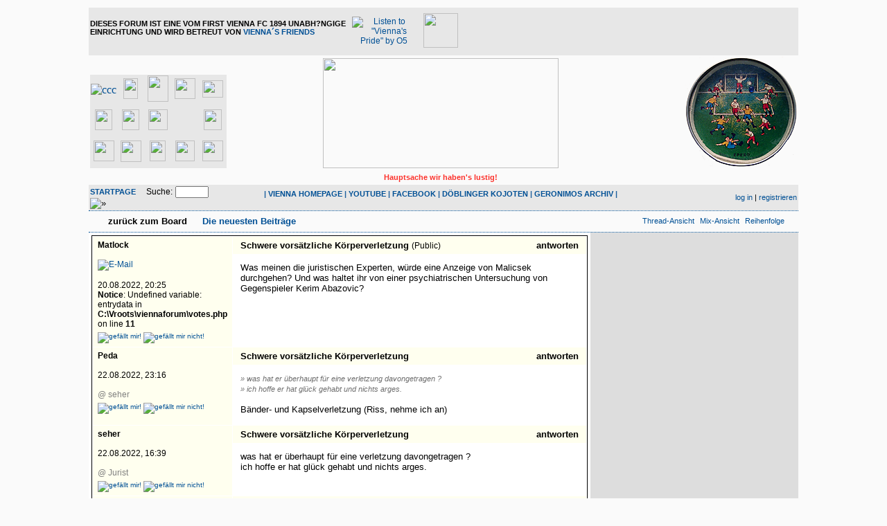

--- FILE ---
content_type: text/html
request_url: https://viennaforum.pips.at/board_entry.php?id=41016&da=DESC&page=0&order=last_answer&descasc=DESC&category=all
body_size: 10015
content:
<!DOCTYPE html PUBLIC "-//W3C//DTD XHTML 1.0 Strict//EN" "http://www.w3.org/TR/xhtml1/DTD/xhtml1-loose.dtd">
<html xmlns="http://www.w3.org/1999/xhtml" xml:lang="de">
<head>
<title>Viennaforum - Schwere vorsätzliche Körperverletzung</title>
<!-- <meta http-equiv="content-type" content="text/html; charset=ISO-8859-1" /> -->
<meta http-equiv="content-type" content="text/html; charset=ISO-8859-1" />
<meta name="description" content="" />
<meta name="keywords" content="" />
<link rel="stylesheet" type="text/css" href="style.css" media="all" />
<link rel="alternate" type="application/rss+xml" title="RSS Feed" href="rss.php" />
<script src="http://viennaforum.pips.at/javascripts.js" type="text/javascript">
</script>
<script src="http://viennaforum.pips.at/colorpicker.js" type="text/javascript">
</script>

<script type='text/javascript' src='http://adserver2.pips.at/www/delivery/spcjs.php?id=2&amp;target=_blank'></script>

<script type="text/javascript">
  var _gaq = _gaq || [];
  _gaq.push(['_setAccount', 'UA-3410925-1']);
  _gaq.push(['_setDomainName', 'ostliga.at']);
  _gaq.push(['_trackPageview']);
  (function() {
    var ga = document.createElement('script'); ga.type = 'text/javascript'; ga.async = true;
    ga.src = ('https:' == document.location.protocol ? 'https://ssl' : 'http://www') + '.google-analytics.com/ga.js';
    var s = document.getElementsByTagName('script')[0]; s.parentNode.insertBefore(ga, s);
  })();
</script>

<!-- Minified Cookie Consent served from our CDN -->
<script>
    window.cookieconsent_options = {
        message: 'Diese Webseite verwendet Cookies. Sie können Ihr Einverständnis durch einen Klick auf "OK, bitte weiter!" erklären, oder die Webseite einfach wieder verlassen',
        dismiss: 'OK, bitte weiter!',
    };
</script>
<script src="http://www.pips.at/cookieconsent.1.0.2.min.js"></script>


</head>
<body>

<div id="container">
  <div id="header">
    <div>
    
    <table width="100%" cellspacing="0" cellpadding="2" style="border-collapse: collapse" bordercolor="#111111" border="0">
    <tr>
    <td align="left" bgcolor="#E7E7E7" colspan="3" height="60">
    <table border="0" cellpadding="0" cellspacing="0" style="border-collapse: collapse" bordercolor="#111111" width="100%" id="AutoNumber6">
      <tr>
        <td valign="middle">
			<p class="small">
			<b><span class="menu" style="TEXT-TRANSFORM: uppercase">Dieses Forum 
			ist eine vom First Vienna FC 1894 unabh?ngige Einrichtung und wird Betreut von <a href="contact.php">Vienna´s Friends</a></span></b></td>
        <td align="center" valign="middle">
          <table border="0" cellpadding="6" cellspacing="0" style="border-collapse: collapse" bordercolor="#111111" width="180" id="AutoNumber7">
            <tr>
              <td class="xsmall" align="center" valign="middle">
          <a href="http://viennaspride.pips.at/viennaspride.mp3">
          <img height="38" src="img/viennaspride.jpg" width="44" border="0" title="Listen to &quot;Vienna's Pride&quot; by O5"></a></td>
              <td class="xsmall" align="center" valign="middle">
          <a target="_blank" href="http://ostliga.tv">
          <img border="0" src="images/ostligatv.jpg" width="50" height="50"></a></td>
              <td class="xsmall" align="center" valign="middle">
          &nbsp;</td>
            </tr>
            </table>
        </td>
        <td width="468" align="right" valign="middle">
	<!-- Fullsize -->	

<!--/* OpenX Javascript Tag v2.8.8 */-->

<script type='text/javascript'><!--//<![CDATA[
   var m3_u = (location.protocol=='https:'?'https://adserver2.pips.at/www/delivery/ajs.php':'http://adserver2.pips.at/www/delivery/ajs.php');
   var m3_r = Math.floor(Math.random()*99999999999);
   if (!document.MAX_used) document.MAX_used = ',';
   document.write ("<scr"+"ipt type='text/javascript' src='"+m3_u);
   document.write ("?zoneid=14&amp;target=_blank&amp;blockcampaign=1");
   document.write ('&amp;cb=' + m3_r);
   if (document.MAX_used != ',') document.write ("&amp;exclude=" + document.MAX_used);
   document.write (document.charset ? '&amp;charset='+document.charset : (document.characterSet ? '&amp;charset='+document.characterSet : ''));
   document.write ("&amp;loc=" + escape(window.location));
   if (document.referrer) document.write ("&amp;referer=" + escape(document.referrer));
   if (document.context) document.write ("&context=" + escape(document.context));
   if (document.mmm_fo) document.write ("&amp;mmm_fo=1");
   document.write ("'><\/scr"+"ipt>");
//]]>--></script><noscript>
    <a href='http://adserver2.pips.at/www/delivery/ck.php?n=a06d7570&amp;cb=INSERT_RANDOM_NUMBER_HERE' target='_blank'><img src='http://adserver2.pips.at/www/delivery/avw.php?zoneid=14&amp;cb=INSERT_RANDOM_NUMBER_HERE&amp;n=a06d7570' border='0' alt='' /></a></noscript>

	</td>
      </tr>
    </table>
    </td>
    </tr>
    <tr>
    <td width="280" valign="bottom">

<table border="0" cellpadding="0" cellspacing="0" style="border-collapse: collapse" bordercolor="#111111" width="100%" bgcolor="#E7E7E7">
  <tr>
    <td width="45" align="center" height="45">
    <a target="_blank" href="http://www.sc-sollenau.at/">
    <img border="0" src="img/ostligalogos/1scs.png" alt="ccc" width="28" height="30"></a></td>
    <td width="45" align="center" height="45">
    <a target="_blank" href="http://www.admirawacker.at/juniors">
    <img border="0" src="img/ostligalogos/admirawacker.png" width="21" height="30"></a></td>
    <td width="45" align="center" height="45">
    <a target="_blank" href="http://www.fk-austria.at/AMATEURE.550.0.html">
    <img border="0" src="img/ostligalogos/fak2.png" width="30" height="38"></a></td>
    <td width="45" align="center" height="45">
    <a target="_blank" href="http://www.geomix.at/verein/sc-neusiedl-am-see-1919">
    <img border="0" src="img/ostligalogos/nsc.png" width="30" height="30"></a></td>
    <td width="45" align="center" height="45">
    <a target="_blank" href="http://www.sc-ritzing.at/">
    <img border="0" src="img/ostligalogos/scritzing.png" width="30" height="25"></a></td>
  </tr>
  <tr>
    <td width="45" align="center" height="45">
    <a target="_blank" href="http://www.sc-esv-parndorf.at">
    <img border="0" src="img/ostligalogos/scesvp2.png" width="25" height="30"></a></td>
    <td width="45" align="center" height="45">
    <a target="_blank" href="http://www.skrapid.at/9608.html">
    <img border="0" src="img/ostligalogos/rapid.png" width="25" height="30"></a></td>
    <td width="45" align="center" height="45">
    <a target="_blank" href="http://www.skn-stpoelten.at/de/12230">
    <img border="0" src="img/ostligalogos/skn.png" width="28" height="30"></a></td>
    <td width="45" align="center" height="45">
    <a href="http://www.sku-amstetten.at/">
    <img border="0" src="img/ostligalogos/skua.png" width="30" height="16"></a></td>
    <td width="45" align="center" height="45">
    <a target="_blank" href="http://www.srdonaufeld.at">
    <img border="0" src="img/ostligalogos/srd.png" width="26" height="30"></a></td>
  </tr>
  <tr>
    <td width="45" align="center" height="45">
    <a target="_blank" href="http://www.svm.at/amateure">
    <img border="0" src="img/ostligalogos/svm.png" width="30" height="30"></a></td>
    <td width="45" align="center" height="45">
    <a target="_blank" href="http://www.svneuberg.at/">
    <img border="0" src="img/ostligalogos/svn.png" width="30" height="31"></a></td>
    <td width="45" align="center" height="45">
    <a target="_blank" href="http://www.svs-fussball.at/">
    <img border="0" src="img/ostligalogos/svs3.png" width="23" height="30"></a></td>
    <td width="45" align="center" height="45">
    <a target="_blank" href="http://sv-stegersbach.at/">
    <img border="0" src="img/ostligalogos/svst.png" width="28" height="30"></a></td>
    <td width="45" align="center" height="45">
    <a target="_blank" href="http://www.wienersportklub.at/">
    <img border="0" src="img/ostligalogos/wsk.png" width="30" height="30"></a></td>
  </tr>
</table>

          </td>
    <td valign="bottom" align="center" width="60%">
      <img border="0" src="img/forumlogo.jpg" width="340" height="159" align="center"></td>
    <td width="280" valign="bottom" class="small" align="right">
    <img src="http://viennaforum.pips.at/gdl/noteasy.png" width="161" height="159"></td>
    </tr>
    <tr>
    <td width="280" valign="middle">

&nbsp;</td>
    <td align="center" width="60%" class="small">
      <b><font color="#FC322C">Hauptsache wir haben's lustig!</font></b></td>
    <td width="280" valign="middle">
    &nbsp;</td>
    </tr>
    <tr>
    <td width="280" class="small" align="left" bgcolor="#E7E7E7">
      <span style="font-weight: 700; text-transform: uppercase">
      <a href="http://viennaforum.pips.at">
      Startpage</a>&nbsp;&nbsp;&nbsp;&nbsp; </span><form action="search.php" method="get" title="Forumseinträge nach Stichwörtern durchsuchen"><div class="search">Suche:<span class="normal">&nbsp;</span><input class="searchfield" type="text" name="search" value="" size="20" /><span class="normal">&nbsp;</span><input type="image" name="" src="img/submit.gif" alt="&raquo;" /></div></form></td>
    <td class="small" align="center" bgcolor="#E7E7E7" width="60%">
      <p dir="ltr">
      <span style="FONT-WEIGHT: 700; TEXT-TRANSFORM: uppercase">
      <font color="#1f619e">
      | <a target="_blank" href="http://firstviennafc.at">VIENNA HOMEPAGE</a>
      | </font></span>
      <span style="FONT-WEIGHT: 700; TEXT-TRANSFORM: uppercase">
      <font color="#1f619e">
      <a target="_blank" href="http://www.youtube.com/user/FirstViennaFC1894">
      YOUTUBE</a> |
      <a target="_blank" href="http://www.facebook.com/FirstViennaFC">FACEBOOK</a> | </font></span>
      <span style="FONT-WEIGHT: 700; TEXT-TRANSFORM: uppercase">
      <font color="#1f619e">
      <a href="http://www.doeblingerkojoten.at/" target="_blank">DÖBLINGER 
      KOJOTEN</a> | </font><a href="geronimosarchive.php">GERONIMOS ARCHIV</a><font color="#1f619e">
      |</font></span></td>
    <td width="280" class="small" align="right" bgcolor="#E7E7E7">
    <a href="login.php" title="einloggen">log in</a> | <a href="register.php" title="als User anmelden">registrieren</a></td>
    </tr>
    </table>
    
    
    </div>
  </div>
  <div id="topnav">
    <div class="left">
      <a class="textlink" href="board.php?page=0&amp;category=all&amp;order=last_answer&amp;descasc=DESC" title="zur Board-Übersicht">zurück zum Board</a>&nbsp;&nbsp; 
      <b><a href="recent.php">
      <img height="7" src="/img/Triangle-red.gif" width="6" border="0"> 
      Die neuesten Beiträge</a>
        </b></div>
    <div class="right">
      <span class="small"><a href="forum_entry.php?id=41016&amp;page=0&amp;order=last_answer&amp;descasc=DESC&amp;category=all" title="in die Thread-Ansicht wechseln"><img src="img/thread.gif" alt="" />Thread-Ansicht</a></span>&nbsp;&nbsp;<span class="small"><a href="mix_entry.php?id=41016&amp;page=0&amp;order=last_answer&amp;descasc=DESC&amp;category=all" title="in die Mix-Ansicht wechseln"><img src="img/mix.gif" alt="" />Mix-Ansicht</a></span>&nbsp;&nbsp;<span class="small"><a href="board_entry.php?id=41016&amp;da=ASC&amp;page=0&amp;order=last_answer&amp;descasc=DESC&amp;category=all" title="neuere Antworten nach oben"><img src="img/order.gif" alt="" width="12" height="9" />Reihenfolge</a></span></div>
  </div>
  <div id="mainarea">
	  <div id="content"><table class="board-entry" border="0" cellpadding="0" cellspacing="1" width="100%">
       <tr>
     <td class="autorcell" rowspan="2" valign="top">        <a id="p41016"><b>Matlock</b></a><br />
        <br /><a href="contact.php?id=41016&amp;page=0&amp;category=all&amp;order=last_answer&amp;view=board"><img src="img/email.gif" alt="E-Mail" title="E-Mail an Matlock (per Formular)" width="13" height="10" /></a><br /><br />20.08.2022, 20:25       
       <br />
<b>Notice</b>:  Undefined variable: entrydata in <b>C:\Vroots\viennaforum\votes.php</b> on line <b>11</b><br />

<div class="votebar"><sup> </sup><a href="login.php"><img src="img/thumb-u.gif" title="gefällt mir!" width="16" height="16" /></a> <a href="login.php"><img src="img/thumb-d.gif" title="gefällt mir nicht!" width="16" height="16" /></a><sup> </sup></div>
       
       
       <div class="autorcellwidth">&nbsp;</div></td>
     <td class="titlecell" valign="top"><div class="left"><h2>Schwere vorsätzliche Körperverletzung&nbsp;<span class="category">(Public)</span></h2></div><div class="right"><a class="textlink" href="posting.php?id=41016&amp;page=0&amp;category=all&amp;order=last_answer&amp;descasc=DESC&amp;view=board" title="auf dieses Posting antworten">antworten</a></div></td>
    </tr>
    <tr>
     <td class="postingcell" valign="top"><p class="postingboard">Was meinen die juristischen Experten, würde eine Anzeige von Malicsek durchgehen? Und was haltet ihr von einer psychiatrischen Untersuchung von Gegenspieler Kerim Abazovic?</p></td>
    </tr>               <tr>
     <td class="autorcell" rowspan="2" valign="top">        <a id="p41032"><b>Peda</b></a><br />
        <br />22.08.2022, 23:16                        <span class="xsmall"><br /><br /><!--<a href="#p41030">-->@ seher<!--</a>--></span>
                

<div class="votebar"><sup> </sup><a href="login.php"><img src="img/thumb-u.gif" title="gefällt mir!" width="16" height="16" /></a> <a href="login.php"><img src="img/thumb-d.gif" title="gefällt mir nicht!" width="16" height="16" /></a><sup> </sup></div>        
        
        </td>
     <td class="titlecell" valign="top"><div class="left"><h2>Schwere vorsätzliche Körperverletzung</h2></div><div class="right"><a class="textlink" href="posting.php?id=41032&amp;page=0&amp;category=all&amp;order=last_answer&amp;descasc=DESC&amp;view=board" title="auf dieses Posting antworten">antworten</a></div></td>
    </tr>
    <tr>
     <td class="postingcell" valign="top"><p class="postingboard"><span class="citation">» was hat er überhaupt für eine verletzung davongetragen ?<br /></span><span class="citation">» ich hoffe er hat glück gehabt und nichts arges.<br /></span>
<br />
Bänder- und Kapselverletzung (Riss, nehme ich an)</p></td>
     </tr>
                <tr>
     <td class="autorcell" rowspan="2" valign="top">        <a id="p41030"><b>seher</b></a><br />
        <br />22.08.2022, 16:39                        <span class="xsmall"><br /><br /><!--<a href="#p41029">-->@ Jurist<!--</a>--></span>
                

<div class="votebar"><sup> </sup><a href="login.php"><img src="img/thumb-u.gif" title="gefällt mir!" width="16" height="16" /></a> <a href="login.php"><img src="img/thumb-d.gif" title="gefällt mir nicht!" width="16" height="16" /></a><sup> </sup></div>        
        
        </td>
     <td class="titlecell" valign="top"><div class="left"><h2>Schwere vorsätzliche Körperverletzung</h2></div><div class="right"><a class="textlink" href="posting.php?id=41030&amp;page=0&amp;category=all&amp;order=last_answer&amp;descasc=DESC&amp;view=board" title="auf dieses Posting antworten">antworten</a></div></td>
    </tr>
    <tr>
     <td class="postingcell" valign="top"><p class="postingboard">was hat er überhaupt für eine verletzung davongetragen ?<br />
ich hoffe er hat glück gehabt und nichts arges.</p></td>
     </tr>
                <tr>
     <td class="autorcell" rowspan="2" valign="top">        <a id="p41029"><b>Jurist</b></a><br />
        <br />22.08.2022, 16:34                        <span class="xsmall"><br /><br /><!--<a href="#p41028">-->@ Peda<!--</a>--></span>
                

<div class="votebar"><sup> </sup><a href="login.php"><img src="img/thumb-u.gif" title="gefällt mir!" width="16" height="16" /></a> <a href="login.php"><img src="img/thumb-d.gif" title="gefällt mir nicht!" width="16" height="16" /></a><sup> </sup></div>        
        
        </td>
     <td class="titlecell" valign="top"><div class="left"><h2>Schwere vorsätzliche Körperverletzung</h2></div><div class="right"><a class="textlink" href="posting.php?id=41029&amp;page=0&amp;category=all&amp;order=last_answer&amp;descasc=DESC&amp;view=board" title="auf dieses Posting antworten">antworten</a></div></td>
    </tr>
    <tr>
     <td class="postingcell" valign="top"><p class="postingboard"><span class="citation">» (ich bin sicher, dass wir während der ganzen<br /></span><span class="citation">» » restlichen Saison keine vergleichbar verstörenden Fernsehbilder mehr<br /></span><span class="citation">» sehen<br /></span><span class="citation">» » werden) <br /></span><span class="citation">» Das bezweifle ich stark. Sieht man immer wieder. Natürlich oft auch ohne<br /></span><span class="citation">» Feindeinwirkung.<br /></span>
<br />
Um Szenen ohne Feindeinwirkung geht's im vorliegenden Zusammenhang aber nicht, die waren daher auch nicht gemeint. <br />
<br />
Und auch nicht jene in der öffentlichen Wahrnehmung immer wieder als besonders grob beurteilten Fouls, in denen ein hohes Bein gegen den Kopf oder die Brust des Gegenspieler geführt wird - die sehen zwar spektakulär aus, gehen aber zumeist relativ harmlos aus, weil die Brust und der Kopf - im Unterschied zum Standbein - im Zweikampf beweglich sind und der Intensität des Treffers nachgeben können. Außerdem resultieren sie meist daraus, dass der foulende Spieler den Ball treffen will und den Gegner nicht oder erst zu spät bemerkt. Bei solchen Szenen hab' ich - auch wenn sie teilweise brutal aussehen - überhaupt kein Problem, sie als sportypisches Zweikampfverhalten einzustufen. <br />
<br />
Etwas völlig anderes ist es, wenn - wie im vorliegenden Fall - das gestreckte Bein aus vollem Lauf und den Gegner wahrnehmend in Knöchel- oder Schienbeinhöhe gegen das Standbein geführt wird, sodass sich dieses so durchbiegt, wie am Freitag gesehen, oder im schlimmsten Fall sogar durchbricht. So etwas sieht man - auch international - ganz selten. Das letzte ähnliche Foul, an das ich mich in Ö erinnern kann, war, als Lukas Kragl Eddie Gustaffson das Schien- und Wadenbein gebrochen hat. Da muss man - finde ich jedenfalls - schon sehr wohlwollend sein, um das noch als sporttypisches Zweikampfverhalten einzustufen. Aber wie heißt es so schön: zwei Juristen, drei Meinungen!</p></td>
     </tr>
                <tr>
     <td class="autorcell" rowspan="2" valign="top">        <a id="p41028"><b>Peda</b></a><br />
        <br />22.08.2022, 14:16                        <span class="xsmall"><br /><br /><!--<a href="#p41027">-->@ Jurist<!--</a>--></span>
                

<div class="votebar"><sup> </sup><a href="login.php"><img src="img/thumb-u.gif" title="gefällt mir!" width="16" height="16" /></a> <a href="login.php"><img src="img/thumb-d.gif" title="gefällt mir nicht!" width="16" height="16" /></a><sup> </sup></div>        
        
        </td>
     <td class="titlecell" valign="top"><div class="left"><h2>Schwere vorsätzliche Körperverletzung</h2></div><div class="right"><a class="textlink" href="posting.php?id=41028&amp;page=0&amp;category=all&amp;order=last_answer&amp;descasc=DESC&amp;view=board" title="auf dieses Posting antworten">antworten</a></div></td>
    </tr>
    <tr>
     <td class="postingcell" valign="top"><p class="postingboard">(ich bin sicher, dass wir während der ganzen<br /><span class="citation">» restlichen Saison keine vergleichbar verstörenden Fernsehbilder mehr sehen<br /></span><span class="citation">» werden) <br /></span>
Das bezweifle ich stark. Sieht man immer wieder. Natürlich oft auch ohne Feindeinwirkung.</p></td>
     </tr>
                <tr>
     <td class="autorcell" rowspan="2" valign="top">        <a id="p41027"><b>Jurist</b></a><br />
        <br />22.08.2022, 10:31                        <span class="xsmall"><br /><br /><!--<a href="#p41025">-->@ suchoi7<!--</a>--></span>
                

<div class="votebar"><sup> </sup><a href="login.php"><img src="img/thumb-u.gif" title="gefällt mir!" width="16" height="16" /></a> <a href="login.php"><img src="img/thumb-d.gif" title="gefällt mir nicht!" width="16" height="16" /></a><sup> </sup></div>        
        
        </td>
     <td class="titlecell" valign="top"><div class="left"><h2>Schwere vorsätzliche Körperverletzung</h2></div><div class="right"><a class="textlink" href="posting.php?id=41027&amp;page=0&amp;category=all&amp;order=last_answer&amp;descasc=DESC&amp;view=board" title="auf dieses Posting antworten">antworten</a></div></td>
    </tr>
    <tr>
     <td class="postingcell" valign="top"><p class="postingboard"><span class="citation">» Natürlich kommt es zu keiner juristischen Aufarbeitung. Da wäre Fußball<br /></span><span class="citation">» als Sport in wenigen Wochen erledigt. Schade für den betroffenen Spieler.<br /></span><span class="citation">» Gute Besserung. Das wars aber auch schon.<br /></span>
<br />
&quot;Natürlich&quot; ist das keineswegs, das liegt vielmehr einfach daran, dass Angehörige von Profiligen derartige Fouls und daraus resultierende Verletzungen normalerweise nicht zum Gegenstand von Anzeigen bzw. Klagen machen. Hier scheint es eine Art ungeschriebenen Kodex zu geben. Eine Ausnahme war übrigens das Einsteigen von Didulica gegen Lawaree im großen Wiener Derby, das auch zu einer Verurteilung in I. Instanz (€ 60.000,--  Geldstrafe wegen fahrlässiger Körperverletzung) geführt hat, die dann in der II. Instanz allerdings wieder aufgehoben wurde. <br />
<br />
In den unteren Ligen herrscht da - zumindest was zivilrechtliche Schadenersatzprozesse angeht - weitaus weniger Zurückhaltung. Da gibt es sowohl in Ö wie auch in D schon einige Präzedenzentscheidungen, auf deren Grundlage auch die Beurteilung bzw. der Ausgang des vorliegenden Falls meines Erachtens keineswegs eindeutig wäre.<br />
<br />
Deine Einschätzung, dass das den Sport binnen weniger Wochen &quot;erledigen&quot; würde, kann ich auch nicht teilen, weil es in Wahrheit nur um ganz wenige krasse Ausnahmefälle geht (ich bin sicher, dass wir während der ganzen restlichen Saison keine vergleichbar verstörenden Fernsehbilder mehr sehen werden) und auch der Sport kein rechtsfreier Raum sein sollte, in dem jede brutale und körperverletzende Aktion unabhängig von ihrem Schwere- und Verschuldensgrad jedenfalls (rechtlich) ungeahndet bleibt.</p></td>
     </tr>
                <tr>
     <td class="autorcell" rowspan="2" valign="top">        <a id="p41025"><b>suchoi7</b><img src="img/registered.gif" alt="(R)" width="10" height="10" title="registrierter User" /></a><br />
        <br />22.08.2022, 03:59                        <span class="xsmall"><br /><br /><!--<a href="#p41020">-->@ Jurist<!--</a>--></span>
                

<div class="votebar"><sup> </sup><a href="login.php"><img src="img/thumb-u.gif" title="gefällt mir!" width="16" height="16" /></a> <a href="login.php"><img src="img/thumb-d.gif" title="gefällt mir nicht!" width="16" height="16" /></a><sup> </sup></div>        
        
        </td>
     <td class="titlecell" valign="top"><div class="left"><h2>Schwere vorsätzliche Körperverletzung</h2></div><div class="right"><a class="textlink" href="posting.php?id=41025&amp;page=0&amp;category=all&amp;order=last_answer&amp;descasc=DESC&amp;view=board" title="auf dieses Posting antworten">antworten</a></div></td>
    </tr>
    <tr>
     <td class="postingcell" valign="top"><p class="postingboard"><span class="citation">» » Vorsätzlich wars keinesfalls, aber die Verletzung wurde billigend in<br /></span><span class="citation">» Kauf<br /></span><span class="citation">» » genommen - ist ein großer Unterschied. Die Attacke war jedenfalls grob<br /></span><span class="citation">» » fahrlässig, aber mit Rechtsfolgen ist nicht zu rechnen.<br /></span><span class="citation">» <br /></span><span class="citation">» Schwachsinn, was du da schreibst. Eine &quot;Verletzung billigend in Kauf&quot; zu<br /></span><span class="citation">» nehmen, ist exakt die juristische Definition von Vorsatz (sog. bedingter<br /></span><span class="citation">» Vorsatz bzw. dolus eventualis) und der entscheidende Unterschied zur bloßen<br /></span><span class="citation">» Fahrlässigkeit, bei der die Verletzung eben nicht (!) billigend in Kauf<br /></span><span class="citation">» genommen wird. Würde man tatsächlich davon ausgehen, dass er die<br /></span><span class="citation">» &quot;Verletzung billigend in Kauf&quot; genommen hat, dann wäre er sowohl<br /></span><span class="citation">» strafrechtlich dran (wegen vorsätzlicher Körperverletzung) wie auch<br /></span><span class="citation">» zivilrechtlich haftbar.<br /></span><span class="citation">» <br /></span><span class="citation">» Man wird aber (zumindest in dubio) jedenfalls davon ausgehen müssen, dass<br /></span><span class="citation">» das nicht der Fall war, und dann hängen mögliche juristische Folgen -<br /></span><span class="citation">» verkürzt ausgedrückt - vor allem davon ab, ob man ihm auch zugesteht, dass<br /></span><span class="citation">» es sich bei seinem Einsteigen noch um ein sporttypisches Verhalten<br /></span><span class="citation">» gehandelt hat bzw. das sporttypische Risiko dadurch nicht erhöht wurde. Das<br /></span><span class="citation">» ist meines Erachtens ein echter Grenzfall. Es ist aber - und da geb' ich<br /></span><span class="citation">» dir Recht - wie oft in solchen Fällen nicht damit zu rechnen, dass es zu<br /></span><span class="citation">» einer juristischen Aufarbeitung kommen wird.<br /></span>
<br />
Natürlich kommt es zu keiner juristischen Aufarbeitung. Da wäre Fußball als Sport in wenigen Wochen erledigt. Schade für den betroffenen Spieler. Gute Besserung. Das wars aber auch schon.</p></td>
     </tr>
                <tr>
     <td class="autorcell" rowspan="2" valign="top">        <a id="p41020"><b>Jurist</b></a><br />
        <br />21.08.2022, 12:09                        <span class="xsmall"><br /><br /><!--<a href="#p41018">-->@ Einschätzung<!--</a>--></span>
                

<div class="votebar"><sup> </sup><a href="login.php"><img src="img/thumb-u.gif" title="gefällt mir!" width="16" height="16" /></a> <a href="login.php"><img src="img/thumb-d.gif" title="gefällt mir nicht!" width="16" height="16" /></a><sup> </sup></div>        
        
        </td>
     <td class="titlecell" valign="top"><div class="left"><h2>Schwere vorsätzliche Körperverletzung</h2></div><div class="right"><a class="textlink" href="posting.php?id=41020&amp;page=0&amp;category=all&amp;order=last_answer&amp;descasc=DESC&amp;view=board" title="auf dieses Posting antworten">antworten</a></div></td>
    </tr>
    <tr>
     <td class="postingcell" valign="top"><p class="postingboard"><span class="citation">» Vorsätzlich wars keinesfalls, aber die Verletzung wurde billigend in Kauf<br /></span><span class="citation">» genommen - ist ein großer Unterschied. Die Attacke war jedenfalls grob<br /></span><span class="citation">» fahrlässig, aber mit Rechtsfolgen ist nicht zu rechnen.<br /></span>
<br />
Schwachsinn, was du da schreibst. Eine &quot;Verletzung billigend in Kauf&quot; zu nehmen, ist exakt die juristische Definition von Vorsatz (sog. bedingter Vorsatz bzw. dolus eventualis) und der entscheidende Unterschied zur bloßen Fahrlässigkeit, bei der die Verletzung eben nicht (!) billigend in Kauf genommen wird. Würde man tatsächlich davon ausgehen, dass er die &quot;Verletzung billigend in Kauf&quot; genommen hat, dann wäre er sowohl strafrechtlich dran (wegen vorsätzlicher Körperverletzung) wie auch zivilrechtlich haftbar.<br />
<br />
Man wird aber (zumindest in dubio) jedenfalls davon ausgehen müssen, dass das nicht der Fall war, und dann hängen mögliche juristische Folgen - verkürzt ausgedrückt - vor allem davon ab, ob man ihm auch zugesteht, dass es sich bei seinem Einsteigen noch um ein sporttypisches Verhalten gehandelt hat bzw. das sporttypische Risiko dadurch nicht erhöht wurde. Das ist meines Erachtens ein echter Grenzfall. Es ist aber - und da geb' ich dir Recht - wie oft in solchen Fällen nicht damit zu rechnen, dass es zu einer juristischen Aufarbeitung kommen wird.</p></td>
     </tr>
                <tr>
     <td class="autorcell" rowspan="2" valign="top">        <a id="p41018"><b>Einschätzung</b></a><br />
        <br />20.08.2022, 23:39                        <span class="xsmall"><br /><br /><!--<a href="#p41017">-->@ Mario<!--</a>--></span>
                

<div class="votebar"><sup> </sup><a href="login.php"><img src="img/thumb-u.gif" title="gefällt mir!" width="16" height="16" /></a> <a href="login.php"><img src="img/thumb-d.gif" title="gefällt mir nicht!" width="16" height="16" /></a><sup> </sup></div>        
        
        </td>
     <td class="titlecell" valign="top"><div class="left"><h2>Schwere vorsätzliche Körperverletzung</h2></div><div class="right"><a class="textlink" href="posting.php?id=41018&amp;page=0&amp;category=all&amp;order=last_answer&amp;descasc=DESC&amp;view=board" title="auf dieses Posting antworten">antworten</a></div></td>
    </tr>
    <tr>
     <td class="postingcell" valign="top"><p class="postingboard"><span class="citation">» » Was meinen die juristischen Experten, würde eine Anzeige von Malicsek<br /></span><span class="citation">» » durchgehen? Und was haltet ihr von einer psychiatrischen Untersuchung<br /></span><span class="citation">» von<br /></span><span class="citation">» » Gegenspieler Kerim Abazovic?<br /></span>
<br />
Vorsätzlich wars keinesfalls, aber die Verletzung wurde billigend in Kauf genommen - ist ein großer Unterschied. Die Attacke war jedenfalls grob fahrlässig, aber mit Rechtsfolgen ist nicht zu rechnen.<br />
<br />
Psychiatrische Untersuchung für Abrazovic? Schlicht Unsinn! Eher wäre ein Mentalbetreuer angesagt, damit bei A. keine mentalen Folgen zurückbleiben, die ihn vielleicht in Zukunft in Zweikämpfen beeinträchtigen könnten!</p></td>
     </tr>
                <tr>
     <td class="autorcell" rowspan="2" valign="top">        <a id="p41017"><b>Mario</b><img src="img/registered.gif" alt="(R)" width="10" height="10" title="registrierter User" /></a><br />
        <br />20.08.2022, 20:45                        <span class="xsmall"><br /><br /><!--<a href="#p41016">-->@ Matlock<!--</a>--></span>
                

<div class="votebar"><sup> </sup><a href="login.php"><img src="img/thumb-u.gif" title="gefällt mir!" width="16" height="16" /></a> <a href="login.php"><img src="img/thumb-d.gif" title="gefällt mir nicht!" width="16" height="16" /></a><sup> </sup></div>        
        
        </td>
     <td class="titlecell" valign="top"><div class="left"><h2>Schwere vorsätzliche Körperverletzung</h2></div><div class="right"><a class="textlink" href="posting.php?id=41017&amp;page=0&amp;category=all&amp;order=last_answer&amp;descasc=DESC&amp;view=board" title="auf dieses Posting antworten">antworten</a></div></td>
    </tr>
    <tr>
     <td class="postingcell" valign="top"><p class="postingboard"><span class="citation">» Was meinen die juristischen Experten, würde eine Anzeige von Malicsek<br /></span><span class="citation">» durchgehen? Und was haltet ihr von einer psychiatrischen Untersuchung von<br /></span><span class="citation">» Gegenspieler Kerim Abazovic?<br /></span>
Bei einem Fußballspiel passieren hin und wieder auch schwerere Verletzungen bei einem Zweikampf. So ist es leider beim letzten Spiel gegen die Admira auch passiert. Das war ein unglücklicher Ausgang eines Zweikampfes, der unseren jungen Spieler sicher auch sehr leid tut. Wünsche dem Verunglückten beste Genesung.</p></td>
     </tr>
         </table></div>
	  <div id="rightadbar">
	  	<div id="ad300x250">


<!--/* Banner 300 x 197 */-->
<script type='text/javascript'><!--// <![CDATA[
    OA_show(32);
// ]]> --></script><noscript>
<a target='_blank' href='http://adserver2.pips.at/www/delivery/ck.php?n=b524654'><img border='0' alt='' src='http://adserver2.pips.at/www/delivery/avw.php?zoneid=32&amp;n=b524654' /></a></noscript>

<!--/* Banner 300 x 250 */-->
<script type='text/javascript'><!--// <![CDATA[
    OA_show(13);
// ]]> --></script><noscript>
<a target='_blank' href='http://adserver2.pips.at/www/delivery/ck.php?n=757a9f2'><img border='0' alt='' src='http://adserver2.pips.at/www/delivery/avw.php?zoneid=13&amp;n=757a9f2' /></a></noscript>

	  	</div>
	  	<div id="ad160x600">
<!--/* Banner 160 x 600 */-->
<script type='text/javascript'><!--// <![CDATA[
    OA_show(16);
// ]]> --></script><noscript>
<a target='_blank' href='http://adserver2.pips.at/www/delivery/ck.php?n=7550154'><img border='0' alt='' src='http://adserver2.pips.at/www/delivery/avw.php?zoneid=16&amp;n=7550154' /></a></noscript>

	  	</div>
     </div>	  	
  </div>     
  <div id="bottomnav">
    <div class="left">
      <a class="textlink" href="board.php?page=0&amp;category=all&amp;order=last_answer&amp;descasc=DESC" title="zur Board-Übersicht">zurück zum Board</a></div>
    <div class="right">
      <span class="small"><a href="forum_entry.php?id=41016&amp;page=0&amp;order=last_answer&amp;descasc=DESC&amp;category=all" title="in die Thread-Ansicht wechseln"><img src="img/thread.gif" alt="" />Thread-Ansicht</a></span>&nbsp;&nbsp;<span class="small"><a href="mix_entry.php?id=41016&amp;page=0&amp;order=last_answer&amp;descasc=DESC&amp;category=all" title="in die Mix-Ansicht wechseln"><img src="img/mix.gif" alt="" />Mix-Ansicht</a></span>&nbsp;&nbsp;<span class="small"><a href="board_entry.php?id=41016&amp;da=ASC&amp;page=0&amp;order=last_answer&amp;descasc=DESC&amp;category=all" title="neuere Antworten nach oben"><img src="img/order.gif" alt="" width="12" height="9" />Reihenfolge</a></span></div>
  </div>
  <div id="bottom">
    <div class="left">
      41988 Postings in 6863 Threads, 275 registrierte User, [total_online] User online ([user_online] reg., [guests_online] Gäste)<br>
      <a href="http://viennaforum.pips.at/">Viennaforum</a> | <a href="terms.php">
      Nutzungsbedingungen</a> |
      <a target="_blank" href="http://viennaforum.pips.at/archiv">Das alte 
      Viennaforum (Archiv)</a> | <a href="http://viennaforum.pips.at/contact.php">Kontakt</a></div>
    <div class="right">
      <a href="rss.php"><img src="img/rss.png" width="14" height="14" alt="RSS Feed" /></a><br /><!-- Please donate something if you remove this link (http://www.mylittlehomepage.net/paypal)! -->powered 
      by <a href="http://www.mylittlehomepage.net/my_little_forum">my little 
      forum</a></div>
	<div class="center">
	<!-- Leaderboard unten -->	
<script type='text/javascript'><!--// <![CDATA[
    OA_show(15);
// ]]> --></script><noscript>
    <a target='_blank' href='http://adserver2.pips.at/www/delivery/ck.php?n=c315faf'><img border='0' alt='' src='http://adserver2.pips.at/www/delivery/avw.php?zoneid=15&amp;n=c315faf' /></a></noscript>
	</div>      
  </div>
</div>
</body>
</html>